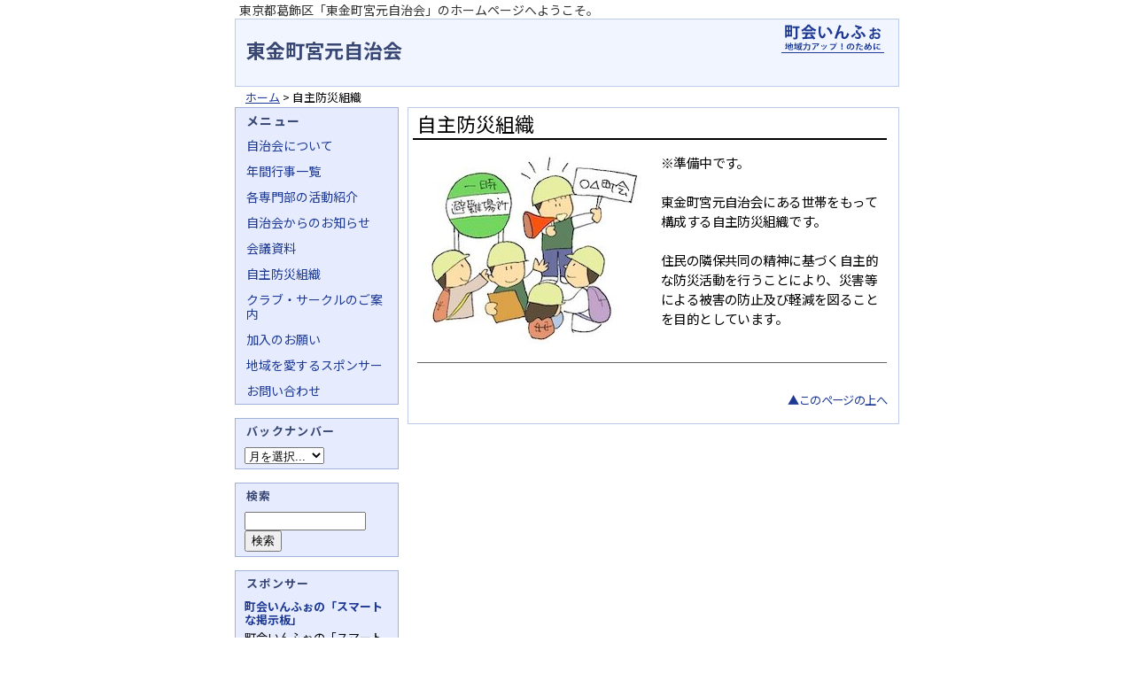

--- FILE ---
content_type: text/html; charset=UTF-8
request_url: https://www.chokai.info/higashikanamachimiyamoto/c6663.php
body_size: 3372
content:
<!DOCTYPE html PUBLIC "-//W3C//DTD XHTML 1.0 Transitional//EN" "http://www.w3.org/TR/xhtml1/DTD/xhtml1-transitional.dtd">
<html xmlns="http://www.w3.org/1999/xhtml">
<head>
<meta http-equiv="Content-Type" content="text/html; charset=utf-8" />
<meta name="format-detection" content="telephone=no">
<meta name="viewport" content="width=device-width, initial-scale=1.0, minimum-scale=1.0, maximum-scale=2.0, user-scalable=yes">
<script src="/js/jquery-1.12.4.min.js"></script>
<script src="/js/menu.js"></script>
<script src="/js/scrolltopcontrol.js" type="text/javascript"></script>
<link rel="preconnect" href="https://fonts.googleapis.com">
<link rel="preconnect" href="https://fonts.gstatic.com" crossorigin>
<link href="https://fonts.googleapis.com/css2?family=Noto+Sans+JP:wght@100..900&display=swap" rel="stylesheet">
<link rel="stylesheet" href="https://www.chokai.info/higashikanamachimiyamoto/styles.css?v=2410-01" type="text/css" media="screen,tv" />
<link rel="stylesheet" href="https://www.chokai.info/higashikanamachimiyamoto/print.css" type="text/css" media="print" />



	
<title>自主防災組織 :東金町宮元自治会</title>
    



<!-- Global site tag (gtag.js) - Google Analytics -->
<script async src="https://www.googletagmanager.com/gtag/js?id=G-G0QC05JB6C"></script>
<script>
  window.dataLayer = window.dataLayer || [];
  function gtag(){dataLayer.push(arguments);}
  gtag('js', new Date());

  gtag('config', 'G-G0QC05JB6C');
</script>
</head>

<body>
<div id="wrapper">
<a name="pageTop" id="pageTop"></a>
<div id="description">東京都葛飾区「東金町宮元自治会」のホームページへようこそ。</div>
<div id="container">
<div id="header">
<div id="top_menu"><span></span><span></span><span></span></div>
<div id="top_menu_box">
<div id="sidemenu">
<h3>メニュー</h3>


<ul>



<li><a href="https://www.chokai.info/higashikanamachimiyamoto/c6664.php">自治会について</a></li>







<li><a href="https://www.chokai.info/higashikanamachimiyamoto/c6665.php">年間行事一覧</a></li>







<li><a href="https://www.chokai.info/higashikanamachimiyamoto/c6666.php">各専門部の活動紹介</a></li>







<li><a href="https://www.chokai.info/higashikanamachimiyamoto/c6667.php">自治会からのお知らせ</a></li>







<li><a href="https://www.chokai.info/higashikanamachimiyamoto/c7468.php">会議資料</a></li>







<li><a href="https://www.chokai.info/higashikanamachimiyamoto/c6663.php">自主防災組織</a></li>







<li><a href="https://www.chokai.info/higashikanamachimiyamoto/c6668.php">クラブ・サークルのご案内</a></li>







<li><a href="https://www.chokai.info/higashikanamachimiyamoto/c6670.php">加入のお願い</a></li>







<li><a href="https://www.chokai.info/higashikanamachimiyamoto/c6669.php">地域を愛するスポンサー</a></li>



<li><a href="https://www.chokai.info/higashikanamachimiyamoto/contact.php">お問い合わせ</a></li>
</ul>


<!-- end sidemenu --></div>


<!-- end top_menu_box --></div>
<h1 id="siteTitle"><a href="https://www.chokai.info/higashikanamachimiyamoto/" accesskey="1">東金町宮元自治会</a></h1>
<div id="siteLogoS"><a href="https://www.chokai.info/" title="地域力アップの自治会・町内会ポータルサイト - 町会いんふぉ">地域力アップの自治会・町内会ポータルサイト - 町会いんふぉ</a></div>
<!-- end header --></div>

<div id="pankuzu"><a href="https://www.chokai.info/higashikanamachimiyamoto/">ホーム</a> &gt; 自主防災組織</div>

<div id="mainarea">
<div id="content">
<div class="blog">


	
<h2>自主防災組織</h2>
	
	


<div class="blogbody">











<p><img alt="chiikibosai.jpg" src="https://www.chokai.info/higashikanamachimiyamoto/chiikibosai.jpg" width="250" height="216" class="mt-image-left" style="float: left; margin: 0 20px 20px 0;" loading="lazy" decoding="async" />※準備中です。<br /><br />東金町宮元自治会にある世帯をもって構成する自主防災組織です。<br /><br />住民の隣保共同の精神に基づく自主的な防災活動を行うことにより、災害等による被害の防止及び軽減を図ることを目的としています。</p>
      
















<div class="posted"></div>
<div class="goTop"><a href="#pageTop">▲このページの上へ</a></div>


<!-- end  blogbody --></div>
<!-- end blog --></div>
<!-- end content --></div>

<div id="sidebar">
<div id="sidemenu">
<h3>メニュー</h3>


<ul>



<li><a href="https://www.chokai.info/higashikanamachimiyamoto/c6664.php">自治会について</a></li>







<li><a href="https://www.chokai.info/higashikanamachimiyamoto/c6665.php">年間行事一覧</a></li>







<li><a href="https://www.chokai.info/higashikanamachimiyamoto/c6666.php">各専門部の活動紹介</a></li>







<li><a href="https://www.chokai.info/higashikanamachimiyamoto/c6667.php">自治会からのお知らせ</a></li>







<li><a href="https://www.chokai.info/higashikanamachimiyamoto/c7468.php">会議資料</a></li>







<li><a href="https://www.chokai.info/higashikanamachimiyamoto/c6663.php">自主防災組織</a></li>







<li><a href="https://www.chokai.info/higashikanamachimiyamoto/c6668.php">クラブ・サークルのご案内</a></li>







<li><a href="https://www.chokai.info/higashikanamachimiyamoto/c6670.php">加入のお願い</a></li>







<li><a href="https://www.chokai.info/higashikanamachimiyamoto/c6669.php">地域を愛するスポンサー</a></li>



<li><a href="https://www.chokai.info/higashikanamachimiyamoto/contact.php">お問い合わせ</a></li>
</ul>


<!-- end sidemenu --></div>


<div class="widget-archives widget" id="monthly-archives">
   <h3 class="widget-header">バックナンバー</h3>
<div class="widget-content">
      <select onchange="nav(this)">
         <option>月を選択...</option>
         
         <option value="https://www.chokai.info/higashikanamachimiyamoto/20250300.php">2025年3月</option>
         
         <option value="https://www.chokai.info/higashikanamachimiyamoto/20250200.php">2025年2月</option>
         
         <option value="https://www.chokai.info/higashikanamachimiyamoto/20250100.php">2025年1月</option>
         
         <option value="https://www.chokai.info/higashikanamachimiyamoto/20241200.php">2024年12月</option>
         
         <option value="https://www.chokai.info/higashikanamachimiyamoto/20241100.php">2024年11月</option>
         
         <option value="https://www.chokai.info/higashikanamachimiyamoto/20241000.php">2024年10月</option>
         
         <option value="https://www.chokai.info/higashikanamachimiyamoto/20240900.php">2024年9月</option>
         
         <option value="https://www.chokai.info/higashikanamachimiyamoto/20240800.php">2024年8月</option>
         
         <option value="https://www.chokai.info/higashikanamachimiyamoto/20240700.php">2024年7月</option>
         
         <option value="https://www.chokai.info/higashikanamachimiyamoto/20240600.php">2024年6月</option>
         
         <option value="https://www.chokai.info/higashikanamachimiyamoto/20240500.php">2024年5月</option>
         
         <option value="https://www.chokai.info/higashikanamachimiyamoto/20240400.php">2024年4月</option>
         
         <option value="https://www.chokai.info/higashikanamachimiyamoto/20240300.php">2024年3月</option>
         
         <option value="https://www.chokai.info/higashikanamachimiyamoto/20240200.php">2024年2月</option>
         
         <option value="https://www.chokai.info/higashikanamachimiyamoto/20240100.php">2024年1月</option>
         
         <option value="https://www.chokai.info/higashikanamachimiyamoto/20231200.php">2023年12月</option>
         
         <option value="https://www.chokai.info/higashikanamachimiyamoto/20231100.php">2023年11月</option>
         
         <option value="https://www.chokai.info/higashikanamachimiyamoto/20230900.php">2023年9月</option>
         
         <option value="https://www.chokai.info/higashikanamachimiyamoto/20230800.php">2023年8月</option>
         
         <option value="https://www.chokai.info/higashikanamachimiyamoto/20230700.php">2023年7月</option>
         
         <option value="https://www.chokai.info/higashikanamachimiyamoto/20230600.php">2023年6月</option>
         
         <option value="https://www.chokai.info/higashikanamachimiyamoto/20230500.php">2023年5月</option>
         
         <option value="https://www.chokai.info/higashikanamachimiyamoto/20200300.php">2020年3月</option>
         
      </select>
   </div>
</div>


<script type="text/javascript" charset="utf-8">
function nav(sel) {
   if (sel.selectedIndex == -1) return;
   var opt = sel.options[sel.selectedIndex];
   if (opt && opt.value)
      location.href = opt.value;
}    
</script>

<div class="widget-search widget">
   <h3 class="widget-header">検索</h3>
   <div class="widget-content">
      <form method="get" action="https://www.chokai.info/mt/mt-search.cgi">
         <input type="hidden" name="IncludeBlogs" value="499" />
         <input id="search" name="search" size="15" />
         <input type="submit" value="検索" />
      </form>
   </div>
</div>



<div class="widget-archives widget">
<h3 class="widget-header">スポンサー</h3><div class="side_ad_title"><a href="https://www.chokai.info/pr/035152.php" rel="nofollow">町会いんふぉの「スマートな掲示板」</a></div><div class="side_ad_excerpt">町会いんふぉの「スマートな掲示板」なら、風雨の心配はもう必要ありません！</div><div class="side_ad_title"><a href="https://www.chokai.info/pr/036697.php" rel="nofollow">町会・マンション みんなで防災訓練／東京都</a></div><div class="side_ad_excerpt">東京都は、合同防災訓練等を通じた町会・自治会とマンションのつながりの構築・ 強化を効果的に図るため、町会・自治会が近隣のマンション等と合同で開催する 防災訓練の打合せから振り返りまでを支援しています。</div><div class="side_ad_title"><a href="https://www.chokai.info/pr/030215.php" rel="nofollow">消毒＆お湯洗いOK！衛生的な「耐水紙」回覧板</a></div><div class="side_ad_excerpt">「麗しい地域コミュニティづくり」の基本〜最も身近な情報連絡媒体「回覧板」をアルコール消毒＆お湯洗いOK！な「衛生的」な耐水紙で作りました。</div></div>
<script language="JavaScript" src="https://www.chokai.info/ad/sponsor-sidebar.js"></script>

<!-- end sidebar --></div>

<br clear="all"/>
<div id="footer">
<div id="bottomMenu">
<ul>
  <li><a href="/" title="町会いんふぉトップへ">町会いんふぉトップへ</a></li>
  <li><a href="/about/034121.php" title="町会ホームページの構築、運営に関して">町会ホームページの構築、運営に関して</a></li>
  <li><a href="/about/002020.php" title="広告の掲載">広告の掲載</a></li>
  <li><a href="/privacy.php" title="個人情報の扱い">個人情報の扱い</a></li>
  <li><a href="/company.php" title="運営者に関して">運営者に関して</a></li>
  <li><a href="https://www.chokai.info/higashikanamachimiyamoto/sitemap.php" title="サイトマップ">サイトマップ</a></li>
</ul>
<!-- end bottomMenu --></div>
<script type="text/javascript" language="JavaScript">
function ShowNowYear() {
   var now = new Date();
   var year = now.getFullYear();
   document.write('-');
   document.write(year);
}
</script> 
<div id="copyRight">
<div class="powered">町会いんふぉは<a href="http://www.bunyo.co.jp/" target="_blank">文洋株式会社</a>により運営されています。</div>
Copyright (C) 2007<script type="text/javascript" language="JavaScript">ShowNowYear();</script> 町会いんふぉ All Rights Reserved. 
<!-- end copyRight --></div>
<!-- end footer --></div>


<!-- end mainarea --></div> 
<!-- end container --></div>
<!-- end wrapper --></div>
</body>
</html>



--- FILE ---
content_type: text/css
request_url: https://www.chokai.info/styles/theme-enji01/sp_wa-enji01.css?v=2407-01
body_size: 902
content:
@charset "utf-8";
/* CSS Document 
name: 和風エンジ その１ 
designer: tom
designer_url: http://www.total-web.jp/
developer: total-web
developer_url: http://www.total-web.jp/
*/

a {	color: #0066CC;text-decoration: underline;	}
a:link { color: #0066CC;	}
a:visited {	color: #660066;	}
a:active {	}
a:hover { color: #CC0000;text-decoration:underline;}

body {
	background-color: #D9B5AA;
}

div#description, #PagedDscription p{
	color: #333333;
}

div#container {
	background: #FFFFFF;
	border: 1px solid #000000;
}

#header {
	background-color: #4F5C3F;
	border-top-width: 2px;
	border-top-style: solid;
	border-top-color: #000000;
}

#header a,
#header a:link,
#header a:visited,
#header a:active{color:#FFFFFF;text-decoration:none;}
#header a:hover {color: #FFFFFF;text-decoration:underline;}

#siteTitle, #PagedDscription h1{
	color: #FFFFFF;
}

#pankuzu{
	background-color: #824A44;
	border-top-width: 1px;
	border-top-style: solid;
	border-top-color: #FFFFFF;
	color: #FFFFFF;
}

#pankuzu a,
#pankuzu a:link,
#pankuzu a:visited,
#pankuzu a:active{color:#FFFFFF;text-decoration:underline;}
#pankuzu a:hover {color: #CC0000;text-decoration:underline;}

div#mainarea{
	background-color: #FFFFFF;
	background-image: none;
/*	background-image: url(contentsBack02.gif);
	background-repeat: repeat-y;
*/
}

.blog h2 {
	color: #660000;
	border-bottom: 2px solid #67465B;
}
.blog h3 {
	color: #B33F50;
	border-bottom: 1px solid #D68B97;
}

.blog h2 a,
.blog h2 a:link,
.blog h2 a:visited,
.blog h2 a:active{color:#660000;text-decoration:none;}
.blog h2 a:hover {color: #CC0000;text-decoration:underline;}
.blog h3 a,
.blog h3 a:link,
.blog h3 a:visited,
.blog h3 a:active{color:#B33F50;text-decoration:none;}
.blog h3 a:hover {color: #CC0000;text-decoration:underline;}

.blog hr {
	color: #666666;
	border-top-width: 1px;
	border-top-style: solid;
	border-top-color: #666666;
	height: 1px;
}

.entryList ul li{
	background-image: url(/styles/theme-enji01/list-mark002.gif);
	border-bottom-width: 1px;
	border-bottom-style: dotted;
	border-bottom-color: #CCCCCC;
}

.entryList dl dt{
	border-bottom-width: 1px;
	border-bottom-style: dotted;
	border-bottom-color: #CCCCCC;
}

div#content div.blogbody blockquote {
	border: thin dotted #CCCCCC;
	background-color: #FDFBF7;
}

div#content div.blogbody table {
	color: #333333;
	border-color :#344E30;
}
div#content div.blogbody table tr td  {
	background-color : #FDFBF7;
	border-color : #344E30;
}
div#content div.blogbody tr th  {
	background-color : #F6F1E3;
	border-color :#344E30;
}

.goTop a:visited {	color: #000099;	}
.goTop a:hover { color: #CC0000;text-decoration:underline;}

div#sidebar {
	color:#004800;
}

#sidemenu h3{
	background-color: #B7B87C;
	border-top: 0px solid ;
	border-right: 1px solid #CCCCCC;
	border-bottom: 1px solid #667200;
	border-left: 0px solid #D7D7D7;
}

#sidemenu ul,
#bottomMenu ul{
	background-color: #DEDFC4;
}

#sidemenu ul li,
#bottomMenu ul li{
	border-bottom:1px solid #667200;
}

#sidemenu ul li a,
#bottomMenu ul li a{
	background-image: url(/styles/theme-enji01/menu-mark002.gif);
	background-position: 0.5em center;
	background-repeat: no-repeat;
	color:#004800;
}

#sidemenu ul li a,
#sidemenu ul li a:link,
#sidemenu ul li a:visited,
#sidemenu ul li a:active{color:#004800;text-decoration:none;}

#sidemenu ul li a:hover,
#bottomMenu ul li a:hover{
	background-image: url(/styles/theme-enji01/menu-mark002.gif);
	color: #CC0000;
	background-color: #EBECDD;
}

.widget-header{
	border-bottom: 1px solid #667200;
}
.widget-content {
}
.widget-content a,
.widget-content a:link,
.widget-content a:visited,
.widget-content a:active{color:#004800;text-decoration:underline;}
.widget-content a:hover {color: #CC0000;text-decoration:underline;}

#footer{
	color: #004800;
	background-color: #F6F1E3;
/*	background-image: url(/styles/theme-enji01/footerBack001.gif);
*/
}
#footer a,
#footer a:link,
#footer a:visited,
#footer a:active{color:#004800;text-decoration:underline;}
#footer a:hover {color: #CC0000;text-decoration:underline;}

#sponsor_cat ul li{
	background-image: url(/styles/theme-enji01/list-mark002.gif);
	background-repeat: no-repeat;
	background-position: left 10px;

}


--- FILE ---
content_type: text/css
request_url: https://www.chokai.info/higashikanamachimiyamoto/print.css
body_size: -132
content:
@import url(https://www.chokai.info/higashikanamachimiyamoto/styles.css);

body {
	background-color: #FFFFFF;
}



--- FILE ---
content_type: text/css
request_url: https://www.chokai.info/higashikanamachimiyamoto/styles.css
body_size: -125
content:
@import url("/styles/pc_base_theme_y.css?v=2407-01") screen and (min-width: 720px);
@import url("/styles/theme-yb01/pc_yb01.css?v=2407-01") screen and (min-width: 720px);
@import url("/styles/sp_base_theme.css?v=2407-01") screen and (max-width: 719px);
@import url("/styles/theme-enji01/sp_wa-enji01.css?v=2407-01") screen and (max-width: 719px);




